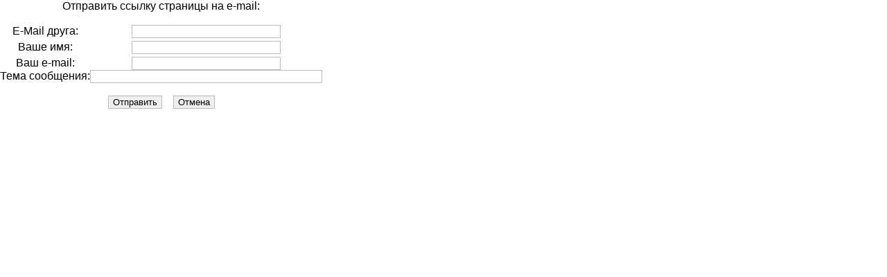

--- FILE ---
content_type: text/html; charset=WINDOWS-1251
request_url: https://imobot.ru/index2.php?option=com_content&task=emailform&id=70&itemid=9
body_size: 1110
content:
<?xml version="1.0" encoding="windows-1251"?>	<!DOCTYPE html PUBLIC "-//W3C//DTD XHTML 1.0 Transitional//EN" "http://www.w3.org/TR/xhtml1/DTD/xhtml1-transitional.dtd">
	<html xmlns="http://www.w3.org/1999/xhtml">
	<head>
	<title>Интеллектуальные Мобильные Роботы - РобоРинг оптимизирован</title>
<link rel="stylesheet" href="templates/madeyourweb/css/template_css.css" type="text/css" />
	<link rel="stylesheet" href="templates/madeyourweb/css/template_css.css" type="text/css" />
	<link rel="shortcut icon" href="https://imobot.ru/images/favicon.ico" />
	<meta http-equiv="Content-Type" content="text/html; charset=windows-1251" />
	<meta name="robots" content="noindex, nofollow" />
			</head>
	<body class="contentpane">
			<script language="javascript" type="text/javascript">
		function submitbutton() {
			var form = document.frontendForm;
			// do field validation
			if (form.email.value == "" || form.youremail.value == "") {
				alert( 'Вы должны правильно ввести свой e-mail и e-mail получателя этого письма.' );
				return false;
			}
			return true;
		}
		</script>

		<form action="index2.php?option=com_content&amp;task=emailsend" name="frontendForm" method="post" onSubmit="return submitbutton();">
		<table cellspacing="0" cellpadding="0" border="0">
		<tr>
			<td colspan="2">
			Отправить ссылку страницы на e-mail:			</td>
		</tr>
		<tr>
			<td colspan="2">&nbsp;</td>
		</tr>
		<tr>
			<td width="130">
			E-Mail друга:			</td>
			<td>
			<input type="text" name="email" class="inputbox" size="25" />
			</td>
		</tr>
		<tr>
			<td height="27">
			Ваше имя:			</td>
			<td>
			<input type="text" name="yourname" class="inputbox" size="25" />
			</td>
		</tr>
		<tr>
			<td>
			Ваш e-mail:			</td>
			<td>
			<input type="text" name="youremail" class="inputbox" size="25" />
			</td>
		</tr>
		<tr>
			<td>
			 Тема сообщения:			</td>
			<td>
			<input type="text" name="subject" class="inputbox" maxlength="100" size="40" />
			</td>
		</tr>
		<tr>
			<td colspan="2">&nbsp;</td>
		</tr>
		<tr>
			<td colspan="2">
			<input type="submit" name="submit" class="button" value="Отправить" />
			&nbsp;&nbsp; 
			<input type="button" name="cancel" value="Отмена" class="button" onclick="window.close();" />
			</td>
		</tr>
		</table>

		<input type="hidden" name="id" value="70" />
		<input type="hidden" name="itemid" value="9" />
		<input type="hidden" name="j528c4bd4e208f6c82b2d452c83f74040" value="1" />
		</form>
			</body>
	</html>
	

--- FILE ---
content_type: text/css
request_url: https://imobot.ru/templates/madeyourweb/css/template_css.css
body_size: 11064
content:
/* general stuff */


body{
margin:0;
padding:0;
text-align: center;
font-family: verdana, arial, sans-serif;
}

a {
text-decoration:  none;
font-weight: bold;
border: none;
 }
a:hover {
text-decoration:  underline; 
border: none;
 }
 
/* Layout */

#accessibility {
position: absolute;
left: -2000px;
top: -2000px;
display: none;
}

#source {
position: absolute;
left: -2000px;
top: -2000px;
display: none;
}

#pagewidth-800{
width:770px;
text-align:left;
margin-left:auto;
margin-right:auto;
background: transparent url(../images/back_all.gif) repeat-y 0px 140px;
margin-bottom: 20px;
}

#pagewidth-1024{
width:970px;
text-align:left;
margin-left:auto;
margin-right:auto;
background: transparent url(../images/back_all1024.gif) repeat-y ;
margin-bottom: 20px;
}

#header {
height:  115px; 
width:  100%; 
 }
 
#top-top {
height: 30px;
width: 100%;
background: transparent;
}

#top-bottom {
height: 80px;
width: 200px;
background: transparent;
float: left;
}

#search {
margin: 0px;
padding: 0px;
width: 148px;
height: 28px;
float: right;
background: url(../images/back_search.jpg) right top no-repeat;
padding-left: 10px;
padding-top: 2px;
vertical-align: top;
}

#search .inputbox{
width: 100px;
height: 18px;
font-size: 12px;
background: transparent;
border: none;
margin: 0px;
padding: 0px;
line-height: 14px;
}

#search .button{
margin: 0px;
padding: 0px;
height: 14px;
font-size: 12px;
background: transparent;
border: none;
line-height: 10px;
}

#search form {
margin: 0px;
padding: 0px;
}

#topmenu{
height: 20px;
float: right;
width: 600px;
}


#pathway{ 
width: 500px;
height: 19px;
padding-left: 20px;
padding-top: 5px;
}

#leftcol{
 width: 152px;
 float: left;
 position: relative;
 margin-right: 5px;
 } 

#rightcol-normal{
 width: 155px;
 float: right;
 position: relative;
 margin-right: 1px;
 margin-top: -22px;
 } 
 
#rightcol-broad{
 width: 180px;
 float: right;
 position: relative;
 margin-right: 1px;
 margin-top: -22px;
 } 
 
#outer-800{
width: 770px;
padding-top: 6px;
} 

#outer-1024{
width: 970px;
padding-top: 6px;
} 

#footer-800{  
height: 40px; 
width:100%; 
background: transparent url(../images/footer.jpg) bottom left no-repeat; 
font-size: 12px;
}

#footer-1024{  
height: 40px; 
width: 100%; 
background: transparent url(../images/footer1024.jpg) bottom left no-repeat; 
font-size: 12px;
}

#maincol-normal-800{ 
 float: left; 
 width: 450px !important;
 margin-left: 0px !important;
 margin-left: -5px;
 width: 446px;
 } 
 
#maincol-broad-800{ 
 float: left; 
 width: 422px !important;
 margin-left: 0px !important;
 margin-left: -5px;
 width: 417px;
 } 
 
 #maincol-wide-800{ 
 float: left; 
 width: 600px !important;
 width: 595px;
 margin-left: 0px !important;
 margin-left: -5px;
 padding-top: 3px !important;
padding-top: 0px;
 } 
 

#maincol-normal-1024{ 
 float: left; 
 width: 650px;
 margin-left: 0px !important;
 margin-left: -5px;
 } 
 
#maincol-broad-1024{ 
 float: left; 
 width: 622px;
 margin-left: 0px !important;
 margin-left: -5px;
 } 
 
 #maincol-wide-1024{ 
float: left; 
width: 800px;
padding-top: 3px !important;
padding-top: 0px;
 margin-left: 0px !important;
 margin-left: -5px;
 } 
 
 #banner {
 width: 600px;
 height: 80px;
 float: right;
 padding-left: 6px;
 padding-top: 6px;
 }
 
 iframe.wrapper {
 z-index: 0;
 }
 
.clr{clear:both;}
.content {
padding: 0px 0px 0px 0px;
font-size: 12px;
line-height: 18px;
}

/* Modules */

#leftcol div.module, #rightcol-normal div.module {
width: 152px;
background: transparent url(../images/module_middle.jpg) left repeat-y;
margin-bottom: 10px;
}

#leftcol div.module div, #rightcol-normal div.module div {
width: 152px;
background: transparent url(../images/module_top.jpg) top left no-repeat;
}

#leftcol div.module div div, #rightcol-normal div.module div div {
width: 152px;
background: transparent url(../images/module_bottom.jpg)  bottom left no-repeat;
}

#leftcol div.module div div div,#rightcol-normal div.module div div div{
width: 137px;
padding-left: 5px;
padding-right: 10px;
padding-top: 10px;
background: transparent;
padding-bottom: 10px;
font-size: medium;
}

#leftcol div.module div div div div, #rightcol-normal div.module div div div div{
padding: 0px;
margin: 0px;
}

#rightcol-broad div.module {
width: 177px;
background: transparent url(../images/module_middle_wide.jpg) left repeat-y;
margin-bottom: 10px;
}

#rightcol-broad div.module div {
width: 177px;
background: transparent url(../images/module_top_wide.jpg) top left no-repeat;
}

#rightcol-broad div.module div div {
width: 177px;
background: transparent url(../images/module_bottom_wide.jpg)  bottom left no-repeat;
}

#rightcol-broad div.module div div div{
width: 162px;
padding-left: 5px;
padding-right: 10px;
padding-top: 10px;
background: transparent;
padding-bottom: 10px;
font-size: 12px;
}

#rightcol-broad div.module div div div div{
padding: 0px;
margin: 0px;
}




div.module h3 {
font-size: 14px;
width: 130px;
font-weight: bold;
margin: 0px;
padding: 0px;
margin-bottom: 5px;
}

#user1{
float: left;
width: 49%;
}

#user2{
float: right;
width: 49%;
}

#user3 {
width: 100%;
}

#user1 ul, #user2 ul, #user3 ul {
list-style: none;
margin: 0px;
padding: 0px;
padding-left: 0.7em;
margin-left: 0.7em;
margin-bottom: 5px;
margin-top: 2px;
}

#maincol-normal-800 div.moduletable, #maincol-wide-800 div.moduletable, #maincol-broad-800 div.moduletable, #maincol-normal-1024 div.moduletable, #maincol-wide-1024 div.moduletable, #maincol-broad-1024 div.moduletable {
width: 100%;
margin-bottom: 10px;
border: 1px solid #EFEFEF;
background: transparent;
font-size: 12px;
}

#maincol-normal-800 div.moduletable h3, #maincol-wide-800 div.moduletable h3, #maincol-broad-800 div.moduletable h3, #maincol-normal-1024 div.moduletable h3, #maincol-wide-1024 div.moduletable h3, #maincol-broad-1024 div.moduletable h3 {
font-size: 12px;
font-weight: bold;
margin: 0px;
padding: 0px;
height: 20px;
line-height: 20px;
color: #FFF;
width: 100%;
border-bottom: 1px solid #EFEFEF;
text-align: left;
text-indent: 5px;
}

/* Topmenu */

 ul#mainlevel-nav
{
list-style: none;
padding: 0;
margin: 0;
float: right;
white-space: nowrap;
}

ul#mainlevel-nav li{
width: auto !important;
width: 5%;
float: left;
margin: 0;
font-size: 12px;
height: 20px;
line-height: 20px;
white-space: nowrap;
margin-right: 1px;	
}

ul#mainlevel-nav li a{
font-weight: normal;
height: 20px;
display: block;
padding-left: 5px;
padding-right: 10px;
text-decoration: none;
color: #CCCCCC;
margin-left: 5px;
white-space: nowrap;
}



/* Main Menu(s) */

a.mainlevel {
font-size: 12px;
padding-left: 4px;
width: 143px;
display: block;
line-height: 26px;
margin-bottom: 2px;
text-decoration: none;
font-weight: normal;
border-right: 4px solid #CACACA;
voice-family:"\"}\""; /* Box Model fix */
voice-family:inherit;
width: 135px;
}



html>body a.mainlevel {width:135px;} /* Opera5-Fix-fix ;-) */


a.mainlevel:hover, a.mainlevel#active_menu {
background: #F1F1F1;
text-decoration: none;
}

a.sublevel {
padding: 0px;
margin: 0px;
font-size: 12px;
padding-left: 12px;
width: 139px;
display: block;
line-height: 20px;
margin-bottom: 2px;
text-decoration: none;
font-weight: normal;
border-right: 4px solid #CACACA;
voice-family:"\"}\""; /* Box Model fix */
voice-family:inherit;
width: 123px;
}

html>body a.sublevel {width:123px;} /* Opera5-Fix-fix ;-) */

a.sublevel:hover, a.sublevel#active_menu {
text-decoration: none;
width: 139px;
voice-family:"\"}\""; /* Box Model fix */
voice-family:inherit;
width: 123px;
}
html>body a.sublevel:hover, a.sublevel#active_menu { /* Opera5-Fix-fix ;-) */
width: 123px;
}


/* Module specific */

#leftcol div.module div div div div.syndicate {
background: transparent;
width: 137px;
margin: 0px;
padding: 0px;
}

#leftcol div.module div div div div.syndicate div {
background: transparent;
width: 137px;
margin: 0px;
padding: 0px;
}


/* Other Mambo Stuff */

#title {
}
.pathway {
color: #BBBBBB;
font-size: 12px;
text-decoration: none;
font-weight: normal;
}

.pathway a{
color: #BBBBBB;
text-decoration: none;
font-weight: normal;
}

.mosimage {
  border: 1px solid #cccccc;
  margin: 5px
}

.mosimage_caption {
  margin-top: 2px;
  background: #efefef;
  padding: 1px 2px;
  color: #666;
  font-size: 12px;
  border-top: 1px solid #cccccc;
}

hr {
width:  90%; 
 }
hr.separator {
width:  40%; 
 }
a.pnav {
}
.pnav:hover {
}
.small {
font-size: 12px;
color: #ABABAB;
line-height: 0.7;
}
.smalldark {
font-size: 12px;
color: #000;
height: 10px;
line-height: 10px;
text-align: left;
}

.sectiontableentry1 {
text-align: left;
background: #EFEFEF;
font-size: 12px;
padding: 2px;
}
.sectiontableentry2 {
background: #FFF;
font-size: 12px;
text-align: left;
padding: 2px;
}
.button {
border: 1px solid #BBBBBB;
}
.inputbox {
border: 1px solid #BBBBBB;
}

.createdate {
font-size: 12px;
color: #ABABAB;
height: 10px;
line-height: 0.7;
}
.modifydate {
font-size: 12px;
color: #ABABAB;
height: 20px;
line-height: 20px;
margin-bottom: 5px;
}
a.readon {
font-size: 12px;
text-decoration: none;
line-height: 15px;
border: 1px solid #EEEEEE;
padding-left: 13px;
background: url(../images/readon.gif) no-repeat left;
margin-top: 10px;
text-decoration: none;
font-weight: normal;
}

.blog_more {
font-size: 12px;
}

a.readon:hover {
background: #EEEEEE url(../images/readon.gif) no-repeat left;
text-decoration: none;
}

.blog {
width: 100%;
}

.contentheading {
width: 98%;
font-weight: bold;
font-size: 16px;
height: 23px;
line-height: 20px;
border-bottom: 1px solid #002E61;
font-family: 'Trebuchet MS', verdana, sans-serif;
color: #002E61;
}

.contentpaneopen {
text-align: left;
background: transparent;
font-size: 12px;
line-height: 1.8;
}

table.contentpane td.contentheading {
font-weight: bold;
font-size: 16px;
height: 23px;
line-height: 20px;
font-family: 'Trebuchet MS', verdana, sans-serif;
border: none;
}

table.contentpane ul {
margin: 0px;
padding: 0px;
list-style: none;
}

table.contentpane ul li{
padding: 0px;
margin: 0px;
padding-left: 15px;
}

.contentdescription {
font-size: 12px;
}
.sectiontableheader {
font-weight: bold;
font-size: 12px;
height: 25px;
line-height: 25px;
}
.categorytitle {
font-weight: bold;
font-size: 16px;
height: 25px;
line-height: 25px;
font-family: "Trebuchet MS", Verdana, sans serif;
}
.componentheading {
font-weight: bold;
font-size: 16px;
height: 23px;
line-height: 20px;
font-family: "Trebuchet MS", Verdana, sans serif;
border-bottom: 1px solid #002E61;
color: #002E61;
margin-bottom: 5px;
}
a.category {
text-decoration:  underline; 
 }
a.category:hover {
text-decoration:  underline; 
 }
table.moduletable {
width:  100%; 
font-size: 80%;
 }
table.moduletable th  {
font-size: 80%;
}

.poll {
font-size: 12px;
text-align: center;
}


.back_button a{
font-size: 12px;
font-weight: normal;
}

.blogsection {
font-size: 12px;
}

.blog_more ul li{
list-style: none;
padding-left: 14px;
line-height: 18px;
}

table.contenttoc {
border: 1px solid #CCCCCC;
padding: 3px;
}

table.contenttoc th{
font-weight: bold;
font-size: 12px;
border-bottom: 1px solid #BBBBBB;
}

form {
margin: 0px;
padding: 0px;
}

.news{
text-indent: 25px;
}




